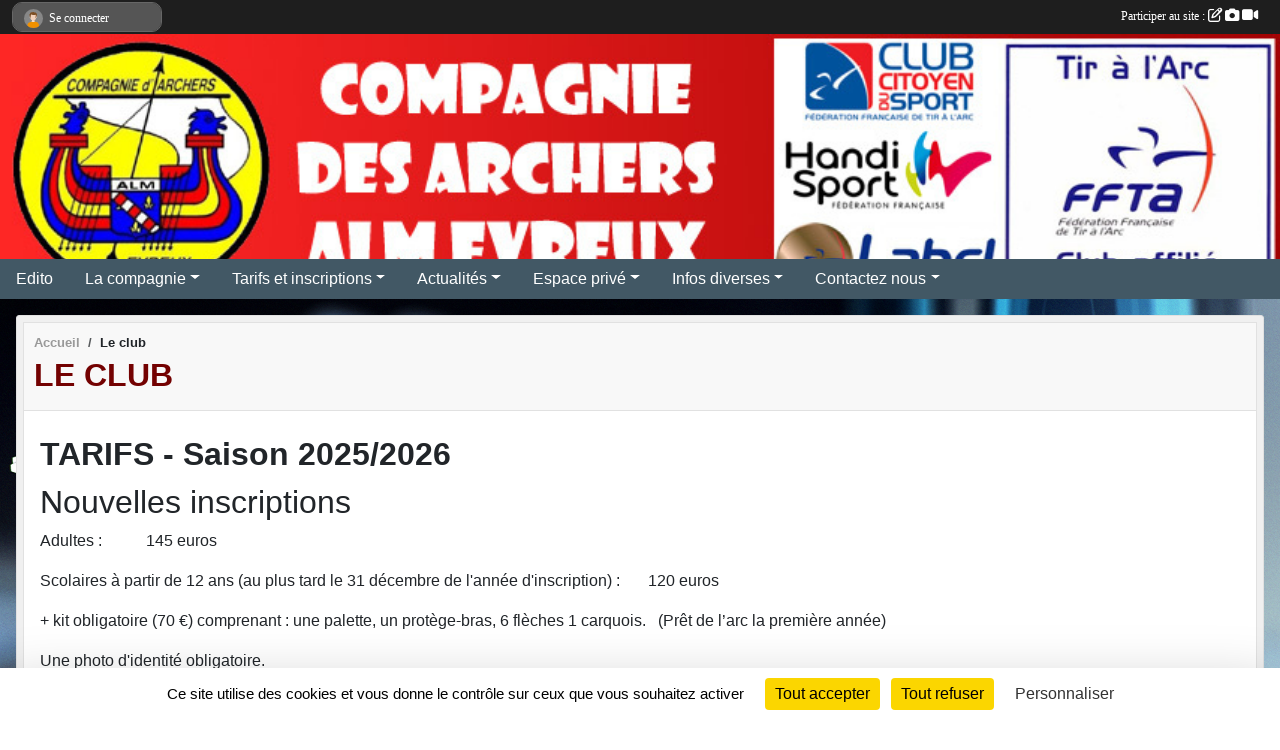

--- FILE ---
content_type: text/html; charset=UTF-8
request_url: https://www.archers-alm-evreux.com/en-savoir-plus/le-club-27962
body_size: 7233
content:
<!DOCTYPE html>
<html lang="fr" class="Arial uppercasable">
<head>
    <base href="https://www.archers-alm-evreux.com/">
    <meta charset="utf-8">
    <meta http-equiv="Content-Type" content="text/html; charset=utf-8">
    <title>Le club - Compagnie des archers ALM Evreux - Site officiel - EVREUX - 27000</title>
    <meta name="description" content="TARIFS - Saison 2025/2026


Nouvelles inscriptions

Adultes :           145 euros

Scolaires à partir de 12 ans (au plus tard le 31 décembre de l&amp;#039;année d&amp;#039;inscription) :       120 euros

+ kit obligatoire (70 €) comprenant : une palette, un...">
    <meta name="viewport" content="width=device-width, initial-scale=1, maximum-scale=1">
    <meta name="csrf-token" content="wfuEBYPSGYWKpGXfy7fjhp8eROU9mZrS3vNKw7cw">
    <meta name="apple-itunes-app" content="app-id=890452369">

    <link rel="shortcut icon" type="image/png" href="/media/uploaded/sites/4079/association/66d1c83022b3f_LogoALMCgniedesArche.png">    
    <link rel="apple-touch-icon" sizes="152x152" href="/mu-152/4079/association/66d1c83022b3f_LogoALMCgniedesArche.png">
    <link rel="apple-touch-icon" sizes="180x180" href="/mu-180/4079/association/66d1c83022b3f_LogoALMCgniedesArche.png">
    <link rel="apple-touch-icon" sizes="167x167" href="/mu-167/4079/association/66d1c83022b3f_LogoALMCgniedesArche.png">
    <meta name="msapplication-TileImage" content="/mu-180/4079/association/66d1c83022b3f_LogoALMCgniedesArche.png">


    <link rel="manifest" href="/manifest.json">
    <meta name="apple-mobile-web-app-title" content="Compagnie des archers ALM Evreux - Site officiel - EVREUX - 27000">

 
    <meta property="og:image" content="https://www.archers-alm-evreux.com/media/uploaded/sites/4079/association/66d1c83022b3f_LogoALMCgniedesArche.png">
    <meta property="og:title" content="Le club">
    <meta property="og:url" content="https://www.archers-alm-evreux.com/en-savoir-plus/le-club-27962">
    <meta property="og:description" content="TARIFS - Saison 2025/2026


Nouvelles inscriptions...">


    <link rel="alternate" type="application/rss+xml" title="Compagnie des archers ALM Evreux - Site officiel - EVREUX - 27000 - Les news" href="/rss/news">
    <link rel="alternate" type="application/rss+xml" title="Compagnie des archers ALM Evreux - Site officiel - EVREUX - 27000 - Les évènements" href="/rss/evenement">


<link type="text/css" rel="stylesheet" href="css/bootstrap.5.3.2/bootstrap.min.css">

<link type="text/css" rel="stylesheet" href="css/fontawesome-free-6.5.1-web/css/all.min.css">

<link type="text/css" rel="stylesheet" href="css/barre-noire.css">

<link type="text/css" rel="stylesheet" href="css/common.css">

<link type="text/css" rel="stylesheet" href="css/design-1.css">

<link type="text/css" rel="stylesheet" href="js/fancybox.5.0.36/fancybox.css">

<link type="text/css" rel="stylesheet" href="fonts/icons.css">

    <script src="js/bootstrap.5.3.2/bootstrap.bundle.min.js?tm=1736255796"></script>
    <script src="js/jquery-3.7.1.min.js?tm=1736255796"></script>
    <script src="js/advert.js?tm=1736255796"></script>

     <script src="/tarteaucitron/tarteaucitron.js"></script>
    <script src="/tarteaucitron/tarteaucitron-services.js"></script>
    <script>
        tarteaucitron.init({
            "privacyUrl": "", /* Privacy policy url */

            "hashtag": "#tarteaucitron", /* Open the panel with this hashtag */
            "cookieName": "tarteaucitron", /* Cookie name */

            "orientation": "bottom", //  "middle", /* Banner position (top - bottom) */

            "showAlertSmall": false, /* Show the small banner on bottom right */
            "cookieslist": false, /* Show the cookie list */

            "showIcon": false, /* Show cookie icon to manage cookies */
            "iconPosition": "BottomRight", /* BottomRight, BottomLeft, TopRight and TopLeft */

            "adblocker": false, /* Show a Warning if an adblocker is detected */

            "DenyAllCta" : true, /* Show the deny all button */
            "AcceptAllCta" : true, /* Show the accept all button when highPrivacy on */
            "highPrivacy": true, /* HIGHLY RECOMMANDED Disable auto consent */

            "handleBrowserDNTRequest": false, /* If Do Not Track == 1, disallow all */

            "removeCredit": true, /* Remove credit link */
            "moreInfoLink": true, /* Show more info link */
            "useExternalCss": false, /* If false, the tarteaucitron.css file will be loaded */

            "readmoreLink": "", /* Change the default readmore link */

            "mandatory": true, /* Show a message about mandatory cookies */
        });
        
    </script> 
</head>
<body class="colonne_widget_double pageslibres_details bg-type-photo no-asso-name no-orientation fixed-footer users-rounded filters-select footer-with-partenaires"  style="--color1: rgb(115, 1, 1);--color2: rgb(66, 88, 101);--color1-light: rgba(115, 1, 1,0.05);--color1-declined: rgb(147,33,33);--color2-declined: rgb(98,120,133);--title-color: rgb(255, 255, 255);--color1-bkg-texte1: rgb(255,161,161);--color1-bkg-texte2: rgb(226,248,255);--background-color: rgb(255, 255, 255);--background-image-personnalisee: url(/media/uploaded/sites/4079/background/59ac3c649bc3c_fond1920.jpg);--logo-size: 100px;--title-px: 60;--title-size: 2.5em;--slogan-size: 2em;--title-size-coef1: 0,41666666666667;--title-size-coef2: 10;--color1r: 115;--color1g: 1;--color1b: 1;--max-width: 1400px;--bandeau-w: 100%;--bandeau-h: auto;--bandeau-x: 0px;--bandeau-y: 0px;--bandeau-max-height: 245.614px;" >
        <div id="wrap">
    <div id="a2hs" class="bg-dark d-sm-none">
    <div class="container-fluid py-3 maxwidth">
        <div class="row">
            <div class="col-6 text-white">
                <img src="/images/common/mobile-app.png" class="img-thumbnail" style="max-width:30px">
                sportsregions
            </div>
            <div class="col-6 text-end">
                <a href="https://play.google.com/store/apps/details?id=com.initiatives.sportsregions&hl=fr_FR" class="btn btn-sm btn-success">Installer</a>
            </div>
        </div>
    </div>
</div>    <header id="header">
        <div class="fond">
            <div id="degrade"></div>
            <div class="container-fluid maxwidth">
                <div class="row">
                    <div class="col" id="logo">
                    
                            <a id="image_logo" href="https://www.archers-alm-evreux.com" rel="home"><img src="/media/uploaded/sites/4079/association/66d1c83022b3f_LogoALMCgniedesArche.png" alt="Logo"></a>
                            
                        <div>
                                <p class="longueur_3"><a href="https://www.archers-alm-evreux.com" rel="home">Compagnie des archers ALM Evreux</a></p>
      
                            <span class="slogan"></span>
                        </div>
                    </div>
                </div>
            </div>
        </div>
        
            <section class="container-fluid px-0 maxwidth">
            <div class="row g-0">
                <div class="bandeau col" id="conteneur_bandeau">
                    <a href="https://archers-alm-evreux.sportsregions.fr"  rel="home nofollow"  >
                        <img id="image_bandeau" src="/media/uploaded/sites/4079/bandeau/5aafe3dd503e1_bandeauv2.jpg" alt="Bandeau">
                    </a>
                </div>
            </div>
        </section>
            
            
        <section class="container-fluid px-0 maxwidth">
            <div class="row g-0">
                <div class="col">
                    <nav id="mainmenu" class="allow2lines">
                        <ul class="nav nav-pills">
            
    <li class="nav-item" id="menu_108337">
        <a class="nav-link " href="/en-savoir-plus/edito-27963">Edito</a>
    </li>
            
    <li class="nav-item dropdown" id="menu_127343">
        <button class="nav-link dropdown-toggle " data-bs-toggle="dropdown" role="button" aria-haspopup="true" aria-expanded="false">La compagnie</button>
        <div class="dropdown-menu">
                            <a class="dropdown-item" href="/en-savoir-plus/entrainements-27961" id="menu_108357">Entraînements (Horaires - Lieux)</a>
                            <a class="dropdown-item" href="/en-savoir-plus/reglement-interieur-76839" id="menu_375156">Réglement intérieur</a>
                            <a class="dropdown-item" href="/en-savoir-plus/terrain-boulay-morin-89772" id="menu_436518">Terrain Boulay Morin</a>
                            <a class="dropdown-item" href="/en-savoir-plus/cle-du-gymnase-80572" id="menu_392617">Clé du gymnase</a>
                            <a class="dropdown-item" href="/en-savoir-plus/memorial-113552" id="menu_558785">Mémorial</a>
                    </div>
    </li>
            
    <li class="nav-item dropdown" id="menu_569517">
        <button class="nav-link dropdown-toggle " data-bs-toggle="dropdown" role="button" aria-haspopup="true" aria-expanded="false">Tarifs et inscriptions</button>
        <div class="dropdown-menu">
                            <a class="dropdown-item" href="/en-savoir-plus/le-club-27962" id="menu_108358">Inscriptions - Tarifs</a>
                            <a class="dropdown-item" href="/en-savoir-plus/descriptif-assurance-ffta-115846" id="menu_569522">Descriptif assurance FFTA 2024-2026</a>
                            <a class="dropdown-item" href="/en-savoir-plus/creation-et-renouvellement-licence-2023-2024-115845" id="menu_569521">Création et renouvellement licence 2025-2026</a>
                            <a class="dropdown-item" href="/en-savoir-plus/questionnaire-sante-majeurmineur-115843" id="menu_569519">Questionnaire santé Mineur et Adulte 2025-2026</a>
                            <a class="dropdown-item" href="/en-savoir-plus/reglement-interieur-144686" id="menu_702990">Règlement intérieur 2025-2026</a>
                    </div>
    </li>
            
    <li class="nav-item dropdown" id="menu_108343">
        <button class="nav-link dropdown-toggle " data-bs-toggle="dropdown" role="button" aria-haspopup="true" aria-expanded="false">Actualités</button>
        <div class="dropdown-menu">
                            <a class="dropdown-item" href="/en-savoir-plus/assemblee-generale-115849" id="menu_569525">Assemblée Générale 2021-2022</a>
                            <a class="dropdown-item" href="https://www.archers-alm-evreux.com/actualites-du-club" id="menu_108339">Les News</a>
                            <a class="dropdown-item" href="https://www.archers-alm-evreux.com/photos-du-club" id="menu_108346">Albums photos</a>
                            <a class="dropdown-item" href="https://www.archers-alm-evreux.com/resultats" id="menu_385437">Résultats de nos archers</a>
                            <a class="dropdown-item" href="https://www.archers-alm-evreux.com/evenements" id="menu_108348">Événements - Concours -Stages...</a>
                    </div>
    </li>
            
    <li class="nav-item dropdown" id="menu_392618">
        <button class="nav-link dropdown-toggle " data-bs-toggle="dropdown" role="button" aria-haspopup="true" aria-expanded="false">Espace privé</button>
        <div class="dropdown-menu">
                            <a class="dropdown-item" href="/en-savoir-plus/documents-telechargeables-107364" id="menu_531130">Documents téléchargeables</a>
                            <a class="dropdown-item" href="https://www.archers-alm-evreux.com/reservations" id="menu_530917">Réservations créneaux horaires</a>
                            <a class="dropdown-item" href="https://www.archers-alm-evreux.com/organigramme-du-club" id="menu_108355">Le bureau</a>
                    </div>
    </li>
            
    <li class="nav-item dropdown" id="menu_108349">
        <button class="nav-link dropdown-toggle " data-bs-toggle="dropdown" role="button" aria-haspopup="true" aria-expanded="false">Infos diverses</button>
        <div class="dropdown-menu">
                            <a class="dropdown-item" href="/en-savoir-plus/deroulement-tir-du-roy-122384" id="menu_601322">Déroulement Tir à l&#039;oiseau</a>
                            <a class="dropdown-item" href="/en-savoir-plus/bouquet-provincial-122385" id="menu_601323">Bouquet Provincial</a>
                            <a class="dropdown-item" href="/en-savoir-plus/liens-utiles-27956" id="menu_108350">Liens utiles</a>
                            <a class="dropdown-item" href="/en-savoir-plus/liens-utiles-27960" id="menu_108356">Glossaire - Lexiques d&#039;archerie</a>
                            <a class="dropdown-item" href="/en-savoir-plus/un-peu-dhistoire-27959" id="menu_108353">Un peu d&#039;histoire</a>
                    </div>
    </li>
            
    <li class="nav-item dropdown" id="menu_108361">
        <button class="nav-link dropdown-toggle " data-bs-toggle="dropdown" role="button" aria-haspopup="true" aria-expanded="false">Contactez nous</button>
        <div class="dropdown-menu">
                            <a class="dropdown-item" href="https://www.archers-alm-evreux.com/contactez-nous" id="menu_108362">Contact et Plan</a>
                            <a class="dropdown-item" href="https://www.archers-alm-evreux.com/livre-d-or" id="menu_108341">Livre d or</a>
                    </div>
    </li>
</ul>
<form action="#" method="post">
    <select class="form-control form-select" id="navigation-select" name="navigation-select">
        <option value="">Navigation</option>
    </select>
</form>                    </nav>
                </div>
            </div>
        </section>
    </header>
        <div class="container-fluid px-0 px-sm-3 px-xxl-0 pb-5 maxwidth   is_detail   " id="contenu">
                
<div class="row">
    <div class="col-lg-12" id="main-column">
    <section id="main">
        <div class="inner">
            <header id="content-header">
                        <nav aria-label="breadcrumb">
        <ol class="breadcrumb" itemscope itemtype="https://schema.org/BreadcrumbList">
                            <li class="breadcrumb-item " itemprop="itemListElement" itemscope itemtype="https://schema.org/ListItem"><meta itemprop="position" content="1"><a href="https://www.archers-alm-evreux.com" itemprop="item"><span itemprop="name">Accueil</span></a></li>
                            <li class="breadcrumb-item " itemprop="itemListElement" itemscope itemtype="https://schema.org/ListItem"><meta itemprop="position" content="2"><span itemprop="name">Le club</span></li>
                    </ol>
    </nav>
                            <h1 ><span>Le club</span></h1>
                                        <hr class="leon">
</header>            <div class="content">
                                <div class="content  ">
                                        <section class="detail pages-libres">
                        <div class="container-fluid px-0">
    <div class="row">
        <div class="col-12">
<section id="main-content">
        <h1><b><font size="6">TARIFS - Saison 2025/2026</font></b></h1>

<div>
<h2>Nouvelles inscriptions</h2>

<p>Adultes :           145 euros</p>

<p>Scolaires à partir de 12 ans (au plus tard le 31 décembre de l'année d'inscription) :       120 euros</p>

<p>+ kit obligatoire (70 €) comprenant : une palette, un protège-bras, 6 flèches 1 carquois.   (Prêt de l’arc la première année)</p>

<p>Une photo d'identité obligatoire.</p>

<p><span style="color:rgb(0,0,255);">- Bulletin d'inscription (voir onglet documents d'inscriptions).</span></p>

<p> </p>

<h2>Renouvellement (uniquement pour les archers de la compagnie de l'année précédente).</h2>

<div>Adultes :          125 euros</div>

<p>Scolaires :        110 euros</p>

<p><u><em>Tarif dégressif de 15€ pour les personnes de la même famille à partir du 2<sup>ème</sup> membre et pour tous les suivants.<br>
Tarif dégressif de 30€ pour les membres du bureau.</em></u></p>

<p>Pour les renouvellements, vous avez du recevoir un email de la FFTA avec les documents. Si ce n'est pas le cas  :<br>
- Formulaire de renouvellement (voir onglet documents d'inscriptions).<br>
- Questionnaire pour le certificat médical (voir onglet documents d'inscription).</p>

<h2> </h2>

<h2>Personne extérieur</h2>

<div>Utilisation du matériel de l'ALM (cible) et accès aux différents pas de tirs : Après accord du Capitaine de la Compagnie droit de paille 50,00 €.</div>

<p> </p>

<h2>Forfait réparation</h2>

<div>Afin de pouvoir continuer à fournir les petites fournitures, un forfait de 1 € sera demandée pour toute réparation (sauf 1ère année)</div>

<div> </div>

<h2>Fabrication de corde</h2>

<div>La compagnie peut fabriquer votre corde pour la somme de 8 €.</div>

<p> </p>

<div>
<div><br>
 </div>
</div>
</div>

<p> </p>
</section>
        </div>
    </div>

    <div class="row">
        <div class="col-12">
            <div id="partage" class="mt-3">
    <h2>Partager sur</h2>
    <div class="partage_block">
        <span class="partage-reseaux-sociaux">
                                    <button type="button" url="https://www.archers-alm-evreux.com/en-savoir-plus/le-club-27962" text="Le club" class="partage-facebook facebookShare" title="Partager sur Facebook">
                <span class="at-icon-wrapper"><svg xmlns="http://www.w3.org/2000/svg" xmlns:xlink="https://www.w3.org/1999/xlink" viewBox="0 0 32 32" class="at-icon at-icon-facebook" title="Facebook" alt="Facebook"><g><path d="M21 6.144C20.656 6.096 19.472 6 18.097 6c-2.877 0-4.85 1.66-4.85 4.7v2.62H10v3.557h3.247V26h3.895v-9.123h3.234l.497-3.557h-3.73v-2.272c0-1.022.292-1.73 1.858-1.73h2V6.143z" fill-rule="evenodd"/></g></svg></span><em class="titre">Facebook</em>
            </button>
            <button type="button" url="https://www.archers-alm-evreux.com/en-savoir-plus/le-club-27962" text="Le club" class="partage-twitter twitterShare" title="Partager sur X">
                <span class="at-icon-wrapper"><svg viewBox="0 0 300 271" xmlns="http://www.w3.org/2000/svg" xmlns:xlink="https://www.w3.org/1999/xlink"  class="at-icon at-icon-twitter" title="Twitter" alt="Twitter"><path d="m236 0h46l-101 115 118 156h-92.6l-72.5-94.8-83 94.8h-46l107-123-113-148h94.9l65.5 86.6zm-16.1 244h25.5l-165-218h-27.4z"/></svg></span><em class="titre">Twitter</em>
            </button>
        </span>
    </div>
</div>        </div>
    </div>
    
    <div class="row">
        <div class="col-12">
                    </div>
    </div>
</div>

                    </section>
                                    </div>
            </div>
            <footer id="content-footer">
            <div class="container-fluid px-0">
                <div class="row">
                                                                <div class="col">
                            <span class="auteur">
                                                                    <span>
                                        Publié
                                                                                    le <time datetime="2025-07-29T19:35:23+0200">29 juil. 2025</time>
                                                                            
                                        
                                                                            </span>
                                                                                                </span>
                        </div>
                                    </div>
            </div>
        </footer>
            </div>
    </section>
 
    </div>
</div>
    </div>
</div><footer id="footer"  class="with-partenaires" >
    <div class="container maxwidth">
        <div class="row partenaires">
        <div class="col-12 px-0">
            <div class="container-fluid">
                <div class="d-none d-sm-flex row background">
                    <div class="col">
                                                <h2>Les partenaires du club</h2>
                    </div>
                </div>
                <div class="d-none d-sm-flex row background pb-2 justify-content-center ">
                                        <div class="col-2 col-md-1 py-2 px-1 px-md-2 px-xl-3 part text-center ">
                        <a data-bs-toggle="tooltip" data-bs-placement="top" href="/partenaires/comite-departemental-de-leure-19099" title="Comité Départemental de l&#039;Eure">
                                                            <img class="img-fluid border" src="/mub-120-120-f3f3f3/4079/partenaire/59ac4004aa5ae_cd27.jpg" alt="Comité Départemental de l&#039;Eure">
                                                    </a>
                    </div>
                                        <div class="col-2 col-md-1 py-2 px-1 px-md-2 px-xl-3 part text-center ">
                        <a data-bs-toggle="tooltip" data-bs-placement="top" href="/partenaires/federation-francaise-de-tir-a-larc-19098" title="Fédération Française de Tir à l&#039;Arc">
                                                            <img class="img-fluid border" src="/mub-120-120-f3f3f3/4079/partenaire/59ac3f02e9efd_LogoFFTA1.png" alt="Fédération Française de Tir à l&#039;Arc">
                                                    </a>
                    </div>
                                        <div class="col-2 col-md-1 py-2 px-1 px-md-2 px-xl-3 part text-center ">
                        <a data-bs-toggle="tooltip" data-bs-placement="top" href="/partenaires/ligue-de-normandie-19097" title="Ligue de Normandie">
                                                            <img class="img-fluid border" src="/mub-120-120-f3f3f3/4079/partenaire/59ac3f4044b27_cr.JPG" alt="Ligue de Normandie">
                                                    </a>
                    </div>
                                        <div class="col-2 col-md-1 py-2 px-1 px-md-2 px-xl-3 part text-center  last ">
                        <a data-bs-toggle="tooltip" data-bs-placement="top" href="/partenaires/mairie-devreux-81237" title="Mairie d&#039;Evreux">
                                                            <img class="img-fluid border" src="/mub-120-120-f3f3f3/4079/partenaire/5c586f9e68bdf_Evreuxlogo2016.svg.png" alt="Mairie d&#039;Evreux">
                                                    </a>
                    </div>
                                    </div>
            </div>
        </div>
    </div>
        <div class="row py-3">
            <div class="col-md-3 col-lg-3 col-xl-3 col-xxl-3 pt-3 pb-1 text-center">
                <nav id="copyright"><a href="https://www.sportsregions.fr/inscription" title="Création de site internet de club de Tir à l&#039;arc" rel="friend" class="tag_acces_outil_footer_01A"><strong>Sports<em>regions</em></strong></a></nav>                <div id="visites">
                    <i class="fa fa-bar-chart"></i>
                <span id="nb-visites">Chargement des </span> visites
    </div>
<div id="stats_analyser"></div>            </div>
            <div class="col-md-4 col-lg-4 col-xl-4 col-xxl-3 pt-3 pb-1 px-0 text-center">
                <div id="footer-apps">
            <a href="https://play.google.com/store/apps/details?id=com.initiatives.sportsregions&amp;hl=fr_FR"  title="Télécharger l'application Android dans le Play Store"><img src="/images/common/badge-playstore-fr.svg" alt="Télécharger l'application Android dans le play Store"></a>
                <a href="https://itunes.apple.com/fr/app/sportsregions/id890452369" title="Télécharger l'application iPhone dans l\'App Store"><img src="/images/common/badge-appstore-fr.svg" alt="Télécharger l'application iPhone dans l'App Store"></a>
    </div>            </div>
            <div class="col-md-5 col-lg-5 col-xl-4 col-xxl-5 pt-3 pb-1 text-center">
                <nav id="cookies">
    <ul>
        <li><a href="https://www.sportsregions.fr/charte-cookies" class="informations-legales">Charte cookies</a></li>
                <li><a href="javascript:void(0);" onclick="tarteaucitron.userInterface.openPanel();" class="informations-legales">Gestion des cookies</a></li>
            </ul>
</nav>                <nav id="legal">
    <ul>
        <li><a href="https://www.archers-alm-evreux.com/informations-legales" class="informations-legales">Informations légales</a></li>
        <li><a href="https://www.sportsregions.fr/signaler-un-contenu-inapproprie?k=16638241">Signaler un contenu inapproprié</a></li>
    </ul>
</nav>            </div>
            <div class="col-xl-1 col-xxl-1 text-center pt-3 pb-1 px-0 rss d-none d-xl-block">
                <div class="rss">
    <a href="https://www.archers-alm-evreux.com/rss/news" data-bs-toggle="tooltip" data-bs-placement="top" title="Flux rss des actualités"><i class="fa fa-rss"></i></a>
    <a href="https://www.archers-alm-evreux.com/rss/evenement" data-bs-toggle="tooltip" data-bs-placement="top" title="Flux rss des évènements"><i class="fa fa-rss"></i></a>
</div>            </div>
        </div>
    </div>
</footer>        <div id="log_bar">
    <div class="container-fluid maxwidth">
        <div class="row" id="barre_noire">
            <div class="col">
                <div id="informations_utilisateur" class="not-connected">
                    <div id="lien_user" class="hilight">
                        <a href="https://www.archers-alm-evreux.com/se-connecter" id="lien_user_lien">
                        <img id="avatar" class="img-fluid rounded-circle" src="/images/common/boxed-item-membre.svg" alt="avatar"><span class="label">Se connecter</span>
                        </a>
                    </div>
                    <input type="hidden" name="login_sv_email" value="">
                    <input type="hidden" name="login_sv_mode" value="">
                    <input type="hidden" name="login_sv_message" value="">
                    <div id="popup_login"><div id="popup_login_modal" class="modal fade" tabindex="-1" role="dialog" style="display:none"></div></div>
                </div>
            </div>
            <div class="col">
                <div id="participate">
                    <a href="https://www.archers-alm-evreux.com/se-connecter" title="Se connecter pour rédiger une news">
                        Participer au site :
                    
                        <i class="far fa-edit"></i>
        
                        <i class="fas fa-camera"></i>
        
                        <i class="fas fa-video"></i>
                    </a>
                </div>
                            </div>
        </div>
    </div>
</div>
<div id="mobile_login_bar">
    <div class="container-fluid maxwidth">
        <div class="row">
            <div class="col-7 text-right">
                Envie de participer ?
            </div>
            <div class="col-5 text-center">
                <a href="https://www.archers-alm-evreux.com/se-connecter" id="lien_user_lien_mobile" class="btn btn-sm btn-primary">Connexion</a>
            </div>
        </div>
    </div>
</div>        <div id="fb-root"></div>
    <div id="confirmPop" class="modal" style="display:none"></div>
    <div id="multi_modal" class="modal fade" tabindex="-1" role="dialog" style="display:none"></div>
    <script>
    var page_courante = "/en-savoir-plus/le-club-27962";
    var association_id = 4079;
    var auto_open_login = 0;
    var termes_recherche = "";
    var popup_login_mode = null;
    var popup_login_identifiant = null;
    var popup_login_autoopen = 0;
    </script>
        
        <script src="js/confirm-message-pop.js"></script>
    
        <script src="js/common.js"></script>
    
        <script src="js/design-1.js"></script>
    
        <script src="js/fancybox.5.0.36/fancybox.umd.js"></script>
    
        <script src="js/formulaire.js"></script>
    
        <script src="js/reservations.js"></script>
    
        <script src="js/controle-honorabilite.js"></script>
    
        <script src="js/login.js"></script>
         <script>
        (tarteaucitron.job = tarteaucitron.job || []).push("openstreetmap_sportsregions");
    
    (tarteaucitron.job = tarteaucitron.job || []).push("facebooklikebox");

    (tarteaucitron.job = tarteaucitron.job || []).push("dailymotion");

    (tarteaucitron.job = tarteaucitron.job || []).push("vimeo");

    (tarteaucitron.job = tarteaucitron.job || []).push("facebook_video_sportsregions");

    
    
    </script> </body>
</html>

--- FILE ---
content_type: text/html; charset=UTF-8
request_url: https://www.archers-alm-evreux.com/visites
body_size: 6
content:
122149